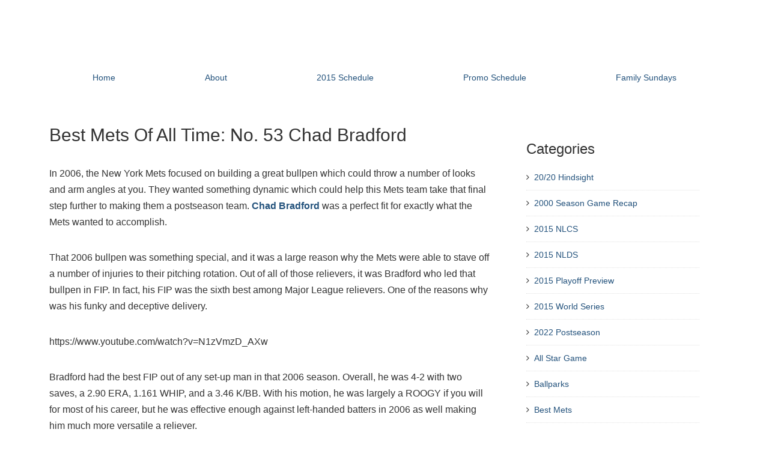

--- FILE ---
content_type: text/html; charset=UTF-8
request_url: https://metsdaddy.com/2020/06/best-mets-of-all-time-no-53-chad-bradford/
body_size: 16522
content:
<!DOCTYPE html>
<html lang="en-US">
<head>
	<meta charset="UTF-8">
	<link rel="profile" href="http://gmpg.org/xfn/11">
	    <title>Best Mets Of All Time: No. 53 Chad Bradford</title>
<meta name='robots' content='max-image-preview:large' />
	<style>img:is([sizes="auto" i], [sizes^="auto," i]) { contain-intrinsic-size: 3000px 1500px }</style>
	<link rel='dns-prefetch' href='//secure.gravatar.com' />
<link rel='dns-prefetch' href='//stats.wp.com' />
<link rel='dns-prefetch' href='//v0.wordpress.com' />
<link rel="alternate" type="application/rss+xml" title=" &raquo; Feed" href="https://metsdaddy.com/feed/" />
<link rel="alternate" type="application/rss+xml" title=" &raquo; Comments Feed" href="https://metsdaddy.com/comments/feed/" />
<script type="text/javascript">
/* <![CDATA[ */
window._wpemojiSettings = {"baseUrl":"https:\/\/s.w.org\/images\/core\/emoji\/16.0.1\/72x72\/","ext":".png","svgUrl":"https:\/\/s.w.org\/images\/core\/emoji\/16.0.1\/svg\/","svgExt":".svg","source":{"concatemoji":"https:\/\/metsdaddy.com\/wp-includes\/js\/wp-emoji-release.min.js?ver=6.8.3"}};
/*! This file is auto-generated */
!function(s,n){var o,i,e;function c(e){try{var t={supportTests:e,timestamp:(new Date).valueOf()};sessionStorage.setItem(o,JSON.stringify(t))}catch(e){}}function p(e,t,n){e.clearRect(0,0,e.canvas.width,e.canvas.height),e.fillText(t,0,0);var t=new Uint32Array(e.getImageData(0,0,e.canvas.width,e.canvas.height).data),a=(e.clearRect(0,0,e.canvas.width,e.canvas.height),e.fillText(n,0,0),new Uint32Array(e.getImageData(0,0,e.canvas.width,e.canvas.height).data));return t.every(function(e,t){return e===a[t]})}function u(e,t){e.clearRect(0,0,e.canvas.width,e.canvas.height),e.fillText(t,0,0);for(var n=e.getImageData(16,16,1,1),a=0;a<n.data.length;a++)if(0!==n.data[a])return!1;return!0}function f(e,t,n,a){switch(t){case"flag":return n(e,"\ud83c\udff3\ufe0f\u200d\u26a7\ufe0f","\ud83c\udff3\ufe0f\u200b\u26a7\ufe0f")?!1:!n(e,"\ud83c\udde8\ud83c\uddf6","\ud83c\udde8\u200b\ud83c\uddf6")&&!n(e,"\ud83c\udff4\udb40\udc67\udb40\udc62\udb40\udc65\udb40\udc6e\udb40\udc67\udb40\udc7f","\ud83c\udff4\u200b\udb40\udc67\u200b\udb40\udc62\u200b\udb40\udc65\u200b\udb40\udc6e\u200b\udb40\udc67\u200b\udb40\udc7f");case"emoji":return!a(e,"\ud83e\udedf")}return!1}function g(e,t,n,a){var r="undefined"!=typeof WorkerGlobalScope&&self instanceof WorkerGlobalScope?new OffscreenCanvas(300,150):s.createElement("canvas"),o=r.getContext("2d",{willReadFrequently:!0}),i=(o.textBaseline="top",o.font="600 32px Arial",{});return e.forEach(function(e){i[e]=t(o,e,n,a)}),i}function t(e){var t=s.createElement("script");t.src=e,t.defer=!0,s.head.appendChild(t)}"undefined"!=typeof Promise&&(o="wpEmojiSettingsSupports",i=["flag","emoji"],n.supports={everything:!0,everythingExceptFlag:!0},e=new Promise(function(e){s.addEventListener("DOMContentLoaded",e,{once:!0})}),new Promise(function(t){var n=function(){try{var e=JSON.parse(sessionStorage.getItem(o));if("object"==typeof e&&"number"==typeof e.timestamp&&(new Date).valueOf()<e.timestamp+604800&&"object"==typeof e.supportTests)return e.supportTests}catch(e){}return null}();if(!n){if("undefined"!=typeof Worker&&"undefined"!=typeof OffscreenCanvas&&"undefined"!=typeof URL&&URL.createObjectURL&&"undefined"!=typeof Blob)try{var e="postMessage("+g.toString()+"("+[JSON.stringify(i),f.toString(),p.toString(),u.toString()].join(",")+"));",a=new Blob([e],{type:"text/javascript"}),r=new Worker(URL.createObjectURL(a),{name:"wpTestEmojiSupports"});return void(r.onmessage=function(e){c(n=e.data),r.terminate(),t(n)})}catch(e){}c(n=g(i,f,p,u))}t(n)}).then(function(e){for(var t in e)n.supports[t]=e[t],n.supports.everything=n.supports.everything&&n.supports[t],"flag"!==t&&(n.supports.everythingExceptFlag=n.supports.everythingExceptFlag&&n.supports[t]);n.supports.everythingExceptFlag=n.supports.everythingExceptFlag&&!n.supports.flag,n.DOMReady=!1,n.readyCallback=function(){n.DOMReady=!0}}).then(function(){return e}).then(function(){var e;n.supports.everything||(n.readyCallback(),(e=n.source||{}).concatemoji?t(e.concatemoji):e.wpemoji&&e.twemoji&&(t(e.twemoji),t(e.wpemoji)))}))}((window,document),window._wpemojiSettings);
/* ]]> */
</script>
<style id='wp-emoji-styles-inline-css' type='text/css'>

	img.wp-smiley, img.emoji {
		display: inline !important;
		border: none !important;
		box-shadow: none !important;
		height: 1em !important;
		width: 1em !important;
		margin: 0 0.07em !important;
		vertical-align: -0.1em !important;
		background: none !important;
		padding: 0 !important;
	}
</style>
<link rel='stylesheet' id='wp-block-library-css' href='https://metsdaddy.com/wp-includes/css/dist/block-library/style.min.css?ver=6.8.3' type='text/css' media='all' />
<style id='wp-block-library-theme-inline-css' type='text/css'>
.wp-block-audio :where(figcaption){color:#555;font-size:13px;text-align:center}.is-dark-theme .wp-block-audio :where(figcaption){color:#ffffffa6}.wp-block-audio{margin:0 0 1em}.wp-block-code{border:1px solid #ccc;border-radius:4px;font-family:Menlo,Consolas,monaco,monospace;padding:.8em 1em}.wp-block-embed :where(figcaption){color:#555;font-size:13px;text-align:center}.is-dark-theme .wp-block-embed :where(figcaption){color:#ffffffa6}.wp-block-embed{margin:0 0 1em}.blocks-gallery-caption{color:#555;font-size:13px;text-align:center}.is-dark-theme .blocks-gallery-caption{color:#ffffffa6}:root :where(.wp-block-image figcaption){color:#555;font-size:13px;text-align:center}.is-dark-theme :root :where(.wp-block-image figcaption){color:#ffffffa6}.wp-block-image{margin:0 0 1em}.wp-block-pullquote{border-bottom:4px solid;border-top:4px solid;color:currentColor;margin-bottom:1.75em}.wp-block-pullquote cite,.wp-block-pullquote footer,.wp-block-pullquote__citation{color:currentColor;font-size:.8125em;font-style:normal;text-transform:uppercase}.wp-block-quote{border-left:.25em solid;margin:0 0 1.75em;padding-left:1em}.wp-block-quote cite,.wp-block-quote footer{color:currentColor;font-size:.8125em;font-style:normal;position:relative}.wp-block-quote:where(.has-text-align-right){border-left:none;border-right:.25em solid;padding-left:0;padding-right:1em}.wp-block-quote:where(.has-text-align-center){border:none;padding-left:0}.wp-block-quote.is-large,.wp-block-quote.is-style-large,.wp-block-quote:where(.is-style-plain){border:none}.wp-block-search .wp-block-search__label{font-weight:700}.wp-block-search__button{border:1px solid #ccc;padding:.375em .625em}:where(.wp-block-group.has-background){padding:1.25em 2.375em}.wp-block-separator.has-css-opacity{opacity:.4}.wp-block-separator{border:none;border-bottom:2px solid;margin-left:auto;margin-right:auto}.wp-block-separator.has-alpha-channel-opacity{opacity:1}.wp-block-separator:not(.is-style-wide):not(.is-style-dots){width:100px}.wp-block-separator.has-background:not(.is-style-dots){border-bottom:none;height:1px}.wp-block-separator.has-background:not(.is-style-wide):not(.is-style-dots){height:2px}.wp-block-table{margin:0 0 1em}.wp-block-table td,.wp-block-table th{word-break:normal}.wp-block-table :where(figcaption){color:#555;font-size:13px;text-align:center}.is-dark-theme .wp-block-table :where(figcaption){color:#ffffffa6}.wp-block-video :where(figcaption){color:#555;font-size:13px;text-align:center}.is-dark-theme .wp-block-video :where(figcaption){color:#ffffffa6}.wp-block-video{margin:0 0 1em}:root :where(.wp-block-template-part.has-background){margin-bottom:0;margin-top:0;padding:1.25em 2.375em}
</style>
<style id='classic-theme-styles-inline-css' type='text/css'>
/*! This file is auto-generated */
.wp-block-button__link{color:#fff;background-color:#32373c;border-radius:9999px;box-shadow:none;text-decoration:none;padding:calc(.667em + 2px) calc(1.333em + 2px);font-size:1.125em}.wp-block-file__button{background:#32373c;color:#fff;text-decoration:none}
</style>
<link rel='stylesheet' id='mediaelement-css' href='https://metsdaddy.com/wp-includes/js/mediaelement/mediaelementplayer-legacy.min.css?ver=4.2.17' type='text/css' media='all' />
<link rel='stylesheet' id='wp-mediaelement-css' href='https://metsdaddy.com/wp-includes/js/mediaelement/wp-mediaelement.min.css?ver=6.8.3' type='text/css' media='all' />
<style id='jetpack-sharing-buttons-style-inline-css' type='text/css'>
.jetpack-sharing-buttons__services-list{display:flex;flex-direction:row;flex-wrap:wrap;gap:0;list-style-type:none;margin:5px;padding:0}.jetpack-sharing-buttons__services-list.has-small-icon-size{font-size:12px}.jetpack-sharing-buttons__services-list.has-normal-icon-size{font-size:16px}.jetpack-sharing-buttons__services-list.has-large-icon-size{font-size:24px}.jetpack-sharing-buttons__services-list.has-huge-icon-size{font-size:36px}@media print{.jetpack-sharing-buttons__services-list{display:none!important}}.editor-styles-wrapper .wp-block-jetpack-sharing-buttons{gap:0;padding-inline-start:0}ul.jetpack-sharing-buttons__services-list.has-background{padding:1.25em 2.375em}
</style>
<link rel='stylesheet' id='block-css' href='https://metsdaddy.com/wp-content/themes/kanagata/block.css?ver=6.8.3' type='text/css' media='all' />
<style id='global-styles-inline-css' type='text/css'>
:root{--wp--preset--aspect-ratio--square: 1;--wp--preset--aspect-ratio--4-3: 4/3;--wp--preset--aspect-ratio--3-4: 3/4;--wp--preset--aspect-ratio--3-2: 3/2;--wp--preset--aspect-ratio--2-3: 2/3;--wp--preset--aspect-ratio--16-9: 16/9;--wp--preset--aspect-ratio--9-16: 9/16;--wp--preset--color--black: #000000;--wp--preset--color--cyan-bluish-gray: #abb8c3;--wp--preset--color--white: #ffffff;--wp--preset--color--pale-pink: #f78da7;--wp--preset--color--vivid-red: #cf2e2e;--wp--preset--color--luminous-vivid-orange: #ff6900;--wp--preset--color--luminous-vivid-amber: #fcb900;--wp--preset--color--light-green-cyan: #7bdcb5;--wp--preset--color--vivid-green-cyan: #00d084;--wp--preset--color--pale-cyan-blue: #8ed1fc;--wp--preset--color--vivid-cyan-blue: #0693e3;--wp--preset--color--vivid-purple: #9b51e0;--wp--preset--gradient--vivid-cyan-blue-to-vivid-purple: linear-gradient(135deg,rgba(6,147,227,1) 0%,rgb(155,81,224) 100%);--wp--preset--gradient--light-green-cyan-to-vivid-green-cyan: linear-gradient(135deg,rgb(122,220,180) 0%,rgb(0,208,130) 100%);--wp--preset--gradient--luminous-vivid-amber-to-luminous-vivid-orange: linear-gradient(135deg,rgba(252,185,0,1) 0%,rgba(255,105,0,1) 100%);--wp--preset--gradient--luminous-vivid-orange-to-vivid-red: linear-gradient(135deg,rgba(255,105,0,1) 0%,rgb(207,46,46) 100%);--wp--preset--gradient--very-light-gray-to-cyan-bluish-gray: linear-gradient(135deg,rgb(238,238,238) 0%,rgb(169,184,195) 100%);--wp--preset--gradient--cool-to-warm-spectrum: linear-gradient(135deg,rgb(74,234,220) 0%,rgb(151,120,209) 20%,rgb(207,42,186) 40%,rgb(238,44,130) 60%,rgb(251,105,98) 80%,rgb(254,248,76) 100%);--wp--preset--gradient--blush-light-purple: linear-gradient(135deg,rgb(255,206,236) 0%,rgb(152,150,240) 100%);--wp--preset--gradient--blush-bordeaux: linear-gradient(135deg,rgb(254,205,165) 0%,rgb(254,45,45) 50%,rgb(107,0,62) 100%);--wp--preset--gradient--luminous-dusk: linear-gradient(135deg,rgb(255,203,112) 0%,rgb(199,81,192) 50%,rgb(65,88,208) 100%);--wp--preset--gradient--pale-ocean: linear-gradient(135deg,rgb(255,245,203) 0%,rgb(182,227,212) 50%,rgb(51,167,181) 100%);--wp--preset--gradient--electric-grass: linear-gradient(135deg,rgb(202,248,128) 0%,rgb(113,206,126) 100%);--wp--preset--gradient--midnight: linear-gradient(135deg,rgb(2,3,129) 0%,rgb(40,116,252) 100%);--wp--preset--font-size--small: 13px;--wp--preset--font-size--medium: 20px;--wp--preset--font-size--large: 36px;--wp--preset--font-size--x-large: 42px;--wp--preset--spacing--20: 0.44rem;--wp--preset--spacing--30: 0.67rem;--wp--preset--spacing--40: 1rem;--wp--preset--spacing--50: 1.5rem;--wp--preset--spacing--60: 2.25rem;--wp--preset--spacing--70: 3.38rem;--wp--preset--spacing--80: 5.06rem;--wp--preset--shadow--natural: 6px 6px 9px rgba(0, 0, 0, 0.2);--wp--preset--shadow--deep: 12px 12px 50px rgba(0, 0, 0, 0.4);--wp--preset--shadow--sharp: 6px 6px 0px rgba(0, 0, 0, 0.2);--wp--preset--shadow--outlined: 6px 6px 0px -3px rgba(255, 255, 255, 1), 6px 6px rgba(0, 0, 0, 1);--wp--preset--shadow--crisp: 6px 6px 0px rgba(0, 0, 0, 1);}:where(.is-layout-flex){gap: 0.5em;}:where(.is-layout-grid){gap: 0.5em;}body .is-layout-flex{display: flex;}.is-layout-flex{flex-wrap: wrap;align-items: center;}.is-layout-flex > :is(*, div){margin: 0;}body .is-layout-grid{display: grid;}.is-layout-grid > :is(*, div){margin: 0;}:where(.wp-block-columns.is-layout-flex){gap: 2em;}:where(.wp-block-columns.is-layout-grid){gap: 2em;}:where(.wp-block-post-template.is-layout-flex){gap: 1.25em;}:where(.wp-block-post-template.is-layout-grid){gap: 1.25em;}.has-black-color{color: var(--wp--preset--color--black) !important;}.has-cyan-bluish-gray-color{color: var(--wp--preset--color--cyan-bluish-gray) !important;}.has-white-color{color: var(--wp--preset--color--white) !important;}.has-pale-pink-color{color: var(--wp--preset--color--pale-pink) !important;}.has-vivid-red-color{color: var(--wp--preset--color--vivid-red) !important;}.has-luminous-vivid-orange-color{color: var(--wp--preset--color--luminous-vivid-orange) !important;}.has-luminous-vivid-amber-color{color: var(--wp--preset--color--luminous-vivid-amber) !important;}.has-light-green-cyan-color{color: var(--wp--preset--color--light-green-cyan) !important;}.has-vivid-green-cyan-color{color: var(--wp--preset--color--vivid-green-cyan) !important;}.has-pale-cyan-blue-color{color: var(--wp--preset--color--pale-cyan-blue) !important;}.has-vivid-cyan-blue-color{color: var(--wp--preset--color--vivid-cyan-blue) !important;}.has-vivid-purple-color{color: var(--wp--preset--color--vivid-purple) !important;}.has-black-background-color{background-color: var(--wp--preset--color--black) !important;}.has-cyan-bluish-gray-background-color{background-color: var(--wp--preset--color--cyan-bluish-gray) !important;}.has-white-background-color{background-color: var(--wp--preset--color--white) !important;}.has-pale-pink-background-color{background-color: var(--wp--preset--color--pale-pink) !important;}.has-vivid-red-background-color{background-color: var(--wp--preset--color--vivid-red) !important;}.has-luminous-vivid-orange-background-color{background-color: var(--wp--preset--color--luminous-vivid-orange) !important;}.has-luminous-vivid-amber-background-color{background-color: var(--wp--preset--color--luminous-vivid-amber) !important;}.has-light-green-cyan-background-color{background-color: var(--wp--preset--color--light-green-cyan) !important;}.has-vivid-green-cyan-background-color{background-color: var(--wp--preset--color--vivid-green-cyan) !important;}.has-pale-cyan-blue-background-color{background-color: var(--wp--preset--color--pale-cyan-blue) !important;}.has-vivid-cyan-blue-background-color{background-color: var(--wp--preset--color--vivid-cyan-blue) !important;}.has-vivid-purple-background-color{background-color: var(--wp--preset--color--vivid-purple) !important;}.has-black-border-color{border-color: var(--wp--preset--color--black) !important;}.has-cyan-bluish-gray-border-color{border-color: var(--wp--preset--color--cyan-bluish-gray) !important;}.has-white-border-color{border-color: var(--wp--preset--color--white) !important;}.has-pale-pink-border-color{border-color: var(--wp--preset--color--pale-pink) !important;}.has-vivid-red-border-color{border-color: var(--wp--preset--color--vivid-red) !important;}.has-luminous-vivid-orange-border-color{border-color: var(--wp--preset--color--luminous-vivid-orange) !important;}.has-luminous-vivid-amber-border-color{border-color: var(--wp--preset--color--luminous-vivid-amber) !important;}.has-light-green-cyan-border-color{border-color: var(--wp--preset--color--light-green-cyan) !important;}.has-vivid-green-cyan-border-color{border-color: var(--wp--preset--color--vivid-green-cyan) !important;}.has-pale-cyan-blue-border-color{border-color: var(--wp--preset--color--pale-cyan-blue) !important;}.has-vivid-cyan-blue-border-color{border-color: var(--wp--preset--color--vivid-cyan-blue) !important;}.has-vivid-purple-border-color{border-color: var(--wp--preset--color--vivid-purple) !important;}.has-vivid-cyan-blue-to-vivid-purple-gradient-background{background: var(--wp--preset--gradient--vivid-cyan-blue-to-vivid-purple) !important;}.has-light-green-cyan-to-vivid-green-cyan-gradient-background{background: var(--wp--preset--gradient--light-green-cyan-to-vivid-green-cyan) !important;}.has-luminous-vivid-amber-to-luminous-vivid-orange-gradient-background{background: var(--wp--preset--gradient--luminous-vivid-amber-to-luminous-vivid-orange) !important;}.has-luminous-vivid-orange-to-vivid-red-gradient-background{background: var(--wp--preset--gradient--luminous-vivid-orange-to-vivid-red) !important;}.has-very-light-gray-to-cyan-bluish-gray-gradient-background{background: var(--wp--preset--gradient--very-light-gray-to-cyan-bluish-gray) !important;}.has-cool-to-warm-spectrum-gradient-background{background: var(--wp--preset--gradient--cool-to-warm-spectrum) !important;}.has-blush-light-purple-gradient-background{background: var(--wp--preset--gradient--blush-light-purple) !important;}.has-blush-bordeaux-gradient-background{background: var(--wp--preset--gradient--blush-bordeaux) !important;}.has-luminous-dusk-gradient-background{background: var(--wp--preset--gradient--luminous-dusk) !important;}.has-pale-ocean-gradient-background{background: var(--wp--preset--gradient--pale-ocean) !important;}.has-electric-grass-gradient-background{background: var(--wp--preset--gradient--electric-grass) !important;}.has-midnight-gradient-background{background: var(--wp--preset--gradient--midnight) !important;}.has-small-font-size{font-size: var(--wp--preset--font-size--small) !important;}.has-medium-font-size{font-size: var(--wp--preset--font-size--medium) !important;}.has-large-font-size{font-size: var(--wp--preset--font-size--large) !important;}.has-x-large-font-size{font-size: var(--wp--preset--font-size--x-large) !important;}
:where(.wp-block-post-template.is-layout-flex){gap: 1.25em;}:where(.wp-block-post-template.is-layout-grid){gap: 1.25em;}
:where(.wp-block-columns.is-layout-flex){gap: 2em;}:where(.wp-block-columns.is-layout-grid){gap: 2em;}
:root :where(.wp-block-pullquote){font-size: 1.5em;line-height: 1.6;}
</style>
<link rel='stylesheet' id='contact-form-7-css' href='https://metsdaddy.com/wp-content/plugins/contact-form-7/includes/css/styles.css?ver=6.1.4' type='text/css' media='all' />
<link rel='stylesheet' id='responsive-lightbox-swipebox-css' href='https://metsdaddy.com/wp-content/plugins/responsive-lightbox/assets/swipebox/swipebox.min.css?ver=1.5.2' type='text/css' media='all' />
<link rel='stylesheet' id='wp-components-css' href='https://metsdaddy.com/wp-includes/css/dist/components/style.min.css?ver=6.8.3' type='text/css' media='all' />
<link rel='stylesheet' id='godaddy-styles-css' href='https://metsdaddy.com/wp-content/mu-plugins/vendor/wpex/godaddy-launch/includes/Dependencies/GoDaddy/Styles/build/latest.css?ver=2.0.2' type='text/css' media='all' />
<link rel='preload' as='font' type='font/woff2' crossorigin id='font-awesome-woff2-css' href='https://metsdaddy.com/wp-content/themes/kanagata/css/libs/fonts/fontawesome-webfont.woff2?ver=4.3.0'   />
<link rel='preload' as='font' type='font/woff' crossorigin id='font-awesome-woff-css' href='https://metsdaddy.com/wp-content/themes/kanagata/css/libs/fonts/fontawesome-webfont.woff?ver=4.3.0'   />
<link rel='stylesheet' id='font-awesome-css' href='https://metsdaddy.com/wp-content/themes/kanagata/css/libs/font-awesome/font-awesome.min.css?ver=4.3.0' type='text/css' media='all' />
<link rel='stylesheet' id='bootstrap-css' href='https://metsdaddy.com/wp-content/themes/kanagata/css/libs/bootstrap/bootstrap.min.css?ver=5.0.0' type='text/css' media='all' />
<link rel='stylesheet' id='lightbox-css' href='https://metsdaddy.com/wp-content/themes/kanagata/css/libs/lightbox/lightbox.css?ver=2.8.1' type='text/css' media='all' />
<link rel='stylesheet' id='style-css' href='https://metsdaddy.com/wp-content/themes/kanagata/style.css?ver=3.0.0' type='text/css' media='screen' />
<link rel='stylesheet' id='wp-pagenavi-css' href='https://metsdaddy.com/wp-content/plugins/wp-pagenavi/pagenavi-css.css?ver=2.70' type='text/css' media='all' />
<link rel='stylesheet' id='sharedaddy-css' href='https://metsdaddy.com/wp-content/plugins/jetpack/modules/sharedaddy/sharing.css?ver=15.4' type='text/css' media='all' />
<link rel='stylesheet' id='social-logos-css' href='https://metsdaddy.com/wp-content/plugins/jetpack/_inc/social-logos/social-logos.min.css?ver=15.4' type='text/css' media='all' />
<script type="text/javascript" src="https://metsdaddy.com/wp-includes/js/jquery/jquery.min.js?ver=3.7.1" id="jquery-core-js"></script>
<script type="text/javascript" src="https://metsdaddy.com/wp-includes/js/jquery/jquery-migrate.min.js?ver=3.4.1" id="jquery-migrate-js"></script>
<script type="text/javascript" src="https://metsdaddy.com/wp-content/plugins/responsive-lightbox/assets/dompurify/purify.min.js?ver=3.3.1" id="dompurify-js"></script>
<script type="text/javascript" id="responsive-lightbox-sanitizer-js-before">
/* <![CDATA[ */
window.RLG = window.RLG || {}; window.RLG.sanitizeAllowedHosts = ["youtube.com","www.youtube.com","youtu.be","vimeo.com","player.vimeo.com"];
/* ]]> */
</script>
<script type="text/javascript" src="https://metsdaddy.com/wp-content/plugins/responsive-lightbox/js/sanitizer.js?ver=2.6.1" id="responsive-lightbox-sanitizer-js"></script>
<script type="text/javascript" src="https://metsdaddy.com/wp-content/plugins/responsive-lightbox/assets/swipebox/jquery.swipebox.min.js?ver=1.5.2" id="responsive-lightbox-swipebox-js"></script>
<script type="text/javascript" src="https://metsdaddy.com/wp-includes/js/underscore.min.js?ver=1.13.7" id="underscore-js"></script>
<script type="text/javascript" src="https://metsdaddy.com/wp-content/plugins/responsive-lightbox/assets/infinitescroll/infinite-scroll.pkgd.min.js?ver=4.0.1" id="responsive-lightbox-infinite-scroll-js"></script>
<script type="text/javascript" id="responsive-lightbox-js-before">
/* <![CDATA[ */
var rlArgs = {"script":"swipebox","selector":"lightbox","customEvents":"","activeGalleries":true,"animation":true,"hideCloseButtonOnMobile":false,"removeBarsOnMobile":false,"hideBars":true,"hideBarsDelay":5000,"videoMaxWidth":1080,"useSVG":true,"loopAtEnd":false,"woocommerce_gallery":false,"ajaxurl":"https:\/\/metsdaddy.com\/wp-admin\/admin-ajax.php","nonce":"b032461005","preview":false,"postId":11863,"scriptExtension":false};
/* ]]> */
</script>
<script type="text/javascript" src="https://metsdaddy.com/wp-content/plugins/responsive-lightbox/js/front.js?ver=2.6.1" id="responsive-lightbox-js"></script>
<script type="text/javascript" src="https://metsdaddy.com/wp-content/themes/kanagata/js/sp_menu.js?ver=1.0.0" id="sp_menu-js"></script>
<script type="text/javascript" src="https://metsdaddy.com/wp-content/themes/kanagata/js/app.js?ver=1.0.0" id="app-js"></script>
<link rel="https://api.w.org/" href="https://metsdaddy.com/wp-json/" /><link rel="alternate" title="JSON" type="application/json" href="https://metsdaddy.com/wp-json/wp/v2/posts/11863" /><link rel="EditURI" type="application/rsd+xml" title="RSD" href="https://metsdaddy.com/xmlrpc.php?rsd" />
<meta name="generator" content="WordPress 6.8.3" />
<link rel="canonical" href="https://metsdaddy.com/2020/06/best-mets-of-all-time-no-53-chad-bradford/" />
<link rel='shortlink' href='https://metsdaddy.com/?p=11863' />
<link rel="alternate" title="oEmbed (JSON)" type="application/json+oembed" href="https://metsdaddy.com/wp-json/oembed/1.0/embed?url=https%3A%2F%2Fmetsdaddy.com%2F2020%2F06%2Fbest-mets-of-all-time-no-53-chad-bradford%2F" />
<link rel="alternate" title="oEmbed (XML)" type="text/xml+oembed" href="https://metsdaddy.com/wp-json/oembed/1.0/embed?url=https%3A%2F%2Fmetsdaddy.com%2F2020%2F06%2Fbest-mets-of-all-time-no-53-chad-bradford%2F&#038;format=xml" />
	<style>img#wpstats{display:none}</style>
		<style data-context="foundation-flickity-css">/*! Flickity v2.0.2
http://flickity.metafizzy.co
---------------------------------------------- */.flickity-enabled{position:relative}.flickity-enabled:focus{outline:0}.flickity-viewport{overflow:hidden;position:relative;height:100%}.flickity-slider{position:absolute;width:100%;height:100%}.flickity-enabled.is-draggable{-webkit-tap-highlight-color:transparent;tap-highlight-color:transparent;-webkit-user-select:none;-moz-user-select:none;-ms-user-select:none;user-select:none}.flickity-enabled.is-draggable .flickity-viewport{cursor:move;cursor:-webkit-grab;cursor:grab}.flickity-enabled.is-draggable .flickity-viewport.is-pointer-down{cursor:-webkit-grabbing;cursor:grabbing}.flickity-prev-next-button{position:absolute;top:50%;width:44px;height:44px;border:none;border-radius:50%;background:#fff;background:hsla(0,0%,100%,.75);cursor:pointer;-webkit-transform:translateY(-50%);transform:translateY(-50%)}.flickity-prev-next-button:hover{background:#fff}.flickity-prev-next-button:focus{outline:0;box-shadow:0 0 0 5px #09f}.flickity-prev-next-button:active{opacity:.6}.flickity-prev-next-button.previous{left:10px}.flickity-prev-next-button.next{right:10px}.flickity-rtl .flickity-prev-next-button.previous{left:auto;right:10px}.flickity-rtl .flickity-prev-next-button.next{right:auto;left:10px}.flickity-prev-next-button:disabled{opacity:.3;cursor:auto}.flickity-prev-next-button svg{position:absolute;left:20%;top:20%;width:60%;height:60%}.flickity-prev-next-button .arrow{fill:#333}.flickity-page-dots{position:absolute;width:100%;bottom:-25px;padding:0;margin:0;list-style:none;text-align:center;line-height:1}.flickity-rtl .flickity-page-dots{direction:rtl}.flickity-page-dots .dot{display:inline-block;width:10px;height:10px;margin:0 8px;background:#333;border-radius:50%;opacity:.25;cursor:pointer}.flickity-page-dots .dot.is-selected{opacity:1}</style><style data-context="foundation-slideout-css">.slideout-menu{position:fixed;left:0;top:0;bottom:0;right:auto;z-index:0;width:256px;overflow-y:auto;-webkit-overflow-scrolling:touch;display:none}.slideout-menu.pushit-right{left:auto;right:0}.slideout-panel{position:relative;z-index:1;will-change:transform}.slideout-open,.slideout-open .slideout-panel,.slideout-open body{overflow:hidden}.slideout-open .slideout-menu{display:block}.pushit{display:none}</style>
<meta name="viewport" content="width=device-width, initial-scale=1">
	<style type="text/css">
		.jumbotron {background-color: #ffffff;}.jumbotron-inner p {color: #333333;}.jumbotron-inner p {font-size: 48px;}a {color: #337ab7;}a:link {color: #23527c;}a:active {color: #337ab7;}a:visited {color: #337ab7;}a:hover {color: #23527c;}a {text-decoration: none;}.menu-global-container {background-color: #ffffff;}.menu-global .sub-menu li {background-color: #ffffff;}.menu-extra {background-color: #ffffff;}.menu-extra .sub-menu {background-color: #ffffff;}#sidebar {background-color: #ffffff;}.pager .current {background-color: #ffffff;}.pager .page-numbers:hover  {background-color: #ffffff;}#sidebar {background-color: #ffffff;} 
	</style> 
					<style type="text/css">
				#header-wrap {
					background: url(https://metsdaddy.com/wp-content/uploads/2015/07/cropped-Header.jpg) no-repeat center;
				}
			</style>
					
<!-- Jetpack Open Graph Tags -->
<meta property="og:type" content="article" />
<meta property="og:title" content="Best Mets Of All Time: No. 53 Chad Bradford" />
<meta property="og:url" content="https://metsdaddy.com/2020/06/best-mets-of-all-time-no-53-chad-bradford/" />
<meta property="og:description" content="In 2006, the New York Mets focused on building a great bullpen which could throw a number of looks and arm angles at you. They wanted something dynamic which could help this Mets team take that fin…" />
<meta property="article:published_time" content="2020-06-12T12:00:41+00:00" />
<meta property="article:modified_time" content="2020-06-08T17:34:53+00:00" />
<meta property="og:image" content="http://img.youtube.com/vi/N1zVmzD_AXw/0.jpg" />
<meta property="og:image:secure_url" content="https://img.youtube.com/vi/N1zVmzD_AXw/0.jpg" />
<meta property="og:image:width" content="200" />
<meta property="og:image:height" content="200" />
<meta property="og:image:alt" content="" />
<meta property="og:locale" content="en_US" />
<meta name="twitter:text:title" content="Best Mets Of All Time: No. 53 Chad Bradford" />
<meta name="twitter:card" content="summary" />

<!-- End Jetpack Open Graph Tags -->
<style>.ios7.web-app-mode.has-fixed header{ background-color: rgba(3,122,221,.88);}</style></head>
<body class="wp-singular post-template-default single single-post postid-11863 single-format-standard wp-embed-responsive wp-theme-kanagata">
<div class="container">
	<div id="header" class="header">
				<div class="header__main clearfix">
			<div class="header__logo clearfix">
	<h1>
		<a style="color: #ed7e00" href="https://metsdaddy.com/" title=""></a>	</h1>
</div><!-- .header__logo -->
    
		</div><!-- .header__main -->
		<div class="header__lead clearfix">
							<div class="header__description">
					<h2 class="site-description"></h2>
				</div><!-- .header__description -->
					</div><!-- .header__lead -->
	</div><!-- .header -->
</div><!-- .container -->
	<div class="container" id="menu-global-wrapper">
		<div id="sp_toggle_menu"><a href="#"><i class="fa fa-bars" aria-hidden="true"></i></a></div>
	<div class="menu-global-container"><ul id="menu-family-sundays" class="menu-global"><li id="menu-item-11" class="menu-item menu-item-type-custom menu-item-object-custom menu-item-home menu-item-11"><a href="https://metsdaddy.com">Home</a></li>
<li id="menu-item-21" class="menu-item menu-item-type-post_type menu-item-object-page menu-item-21"><a href="https://metsdaddy.com/about/">About</a></li>
<li id="menu-item-12" class="menu-item menu-item-type-custom menu-item-object-custom menu-item-12"><a href="http://newyork.mets.mlb.com/nym/downloads/y2015/2015_Schedule.pdf">2015 Schedule</a></li>
<li id="menu-item-13" class="menu-item menu-item-type-custom menu-item-object-custom menu-item-13"><a href="http://newyork.mets.mlb.com/schedule/promotions.jsp?c_id=nym&#038;y=2015">Promo Schedule</a></li>
<li id="menu-item-14" class="menu-item menu-item-type-custom menu-item-object-custom menu-item-14"><a href="http://newyork.mets.mlb.com/nym/ticketing/sundays.jsp">Family Sundays</a></li>
</ul></div>	</div><!-- .container -->
	<div class="container">
		</div><!-- .container -->
<div class="container">
	<div class="row">
		<div class="main col-sm-12 col-xs-12 col-md-8">
					<div class="single-post clearfix post-11863 post type-post status-publish format-standard hentry category-best-mets tag-aaron-heilman tag-al-leiter tag-armando-benitez tag-art-shamsky tag-bartolo-colon tag-bernard-gilkey tag-bob-ojeda tag-carlos-beltran tag-casey-stengel tag-chad-bradford tag-cleon-jones tag-curtis-granderson tag-daniel-murphy tag-darryl-strawberry tag-david-cone tag-david-wright tag-dwight-gooden tag-edgardo-alfonzo tag-endy-chavez tag-frank-viola tag-gary-carter tag-gary-gentry tag-gil-hodges tag-howard-johnson tag-jacob-degrom tag-jerry-koosman tag-jesse-orosco tag-jeurys-familia tag-john-stearns tag-jon-matlack tag-jose-reyes tag-keith-hernandez tag-lenny-dykstra tag-mackey-sasser tag-matt-harvey tag-michael-conforto tag-mike-piazza tag-mookie-wilson tag-noah-syndergaard tag-oliver-perez tag-pedro-feliciano tag-r-a-dickey tag-rey-ordonez tag-rick-reed tag-rick-white tag-ron-taylor tag-sid-fernandez tag-skip-lockwood tag-terry-leach tag-todd-hundley tag-tom-seaver tag-tug-mcgraw tag-wally-backman tag-wayne-garrett tag-yoenis-cespedes">
			<div class="post__header">
				<h1 class="single-title heading-style-default">Best Mets Of All Time: No. 53 Chad Bradford</h1>
			</div><!-- .post__header -->
			<div class="post__body">
						<div class="post__content">
		<p>In 2006, the New York Mets focused on building a great bullpen which could throw a number of looks and arm angles at you. They wanted something dynamic which could help this Mets team take that final step further to making them a postseason team. <strong><a href="https://www.baseball-reference.com/players/b/bradfch01.shtml?utm_campaign=Linker&amp;utm_source=direct&amp;utm_medium=linker-" target="_blank" rel="nofollow noopener noreferrer">Chad Bradford</a></strong> was a perfect fit for exactly what the Mets wanted to accomplish.</p>
<p>That 2006 bullpen was something special, and it was a large reason why the Mets were able to stave off a number of injuries to their pitching rotation. Out of all of those relievers, it was Bradford who led that bullpen in FIP. In fact, his FIP was the sixth best among Major League relievers. One of the reasons why was his funky and deceptive delivery.</p>
<p>https://www.youtube.com/watch?v=N1zVmzD_AXw</p>
<p>Bradford had the best FIP out of any set-up man in that 2006 season. Overall, he was 4-2 with two saves, a 2.90 ERA, 1.161 WHIP, and a 3.46 K/BB. With his motion, he was largely a ROOGY if you will for most of his career, but he was effective enough against left-handed batters in 2006 as well making him much more versatile a reliever.</p>
<p>As good as he was in the regular season, he was simply great in the postseason. Bradford would appear in seven of the Mets 10 postseason games. In those games, he had two holds while not allowing a run and holding batters to a .211/.286/.211 batting line. What made that work all the more remarkable was his appearing in pressure spots.</p>
<p>That included his last ever appearance in a Mets uniform. Between the <strong><a href="https://www.baseball-reference.com/players/c/chaveen01.shtml?utm_campaign=Linker&amp;utm_source=direct&amp;utm_medium=linker-" target="_blank" rel="nofollow noopener noreferrer">Endy Chavez</a> </strong>catch, <strong><a href="https://www.baseball-reference.com/players/m/molinya01.shtml?utm_campaign=Linker&amp;utm_source=direct&amp;utm_medium=linker-" target="_blank" rel="nofollow noopener noreferrer">Yadier Molina</a> </strong>homer, and <strong><a href="https://www.baseball-reference.com/players/b/beltrca01.shtml?utm_campaign=Linker&amp;utm_source=direct&amp;utm_medium=linker-" target="_blank" rel="nofollow noopener noreferrer">Carlos Beltran</a> </strong>strikeout, Bradford&#8217;s work in that Game 7 was obviously overlooked. Looking back, he had pitched a scoreless seventh before handing the ball to <strong><a href="https://www.baseball-reference.com/players/h/heilmaa01.shtml?utm_campaign=Linker&amp;utm_source=direct&amp;utm_medium=linker-" target="_blank" rel="nofollow noopener noreferrer">Aaron Heilman</a></strong>. While the Mets didn&#8217;t win, you don&#8217;t more pressurized situations than the late innings of a Game 7, and in that moment, Bradford showed himself to be a tough as nails reliever.</p>
<p>In total, Bradford was great in 2006 in his one and only season with the Mets. Because he was arguably the best set-up reliever in 2006, and he was great in the postseason, Bradford is the best out of the five Mets players to ever wear the number 53.</p>
<h4><span style="color: #ff6600;"><strong>Previous</strong></span></h4>
<p><strong><a href="https://metsdaddy.com/2020/04/best-mets-of-all-time-no-1-mookie-wilson/">1.</a><a href="https://www.baseball-reference.com/players/w/wilsomo01.shtml?utm_campaign=Linker&amp;utm_source=direct&amp;utm_medium=linker-" target="_blank" rel="nofollow noopener noreferrer">Mookie Wilson</a><br />
<a href="https://metsdaddy.com/2020/04/best-mets-of-all-time-no-2-mackey-sasser/">2.</a><a href="https://www.baseball-reference.com/players/s/sassema01.shtml?utm_campaign=Linker&amp;utm_source=direct&amp;utm_medium=linker-" target="_blank" rel="nofollow noopener noreferrer">Mackey Sasser</a><br />
<a href="https://metsdaddy.com/2020/04/best-mets-of-all-time-no-3-curtis-granderson/">3.</a> <a href="https://www.baseball-reference.com/players/g/grandcu01.shtml?utm_campaign=Linker&amp;utm_source=direct&amp;utm_medium=linker-">Curtis Granderson</a><br />
<a href="https://metsdaddy.com/2020/04/best-mets-of-all-time-no-4-lenny-dykstra/">4.</a> <a href="https://www.baseball-reference.com/players/d/dykstle01.shtml">Lenny Dykstra</a><br />
<a href="https://metsdaddy.com/2020/04/best-mets-of-all-time-no-5-david-wright/">5.</a> <a href="https://www.baseball-reference.com/players/w/wrighda03.shtml?utm_campaign=Linker&amp;utm_source=direct&amp;utm_medium=linker-">David Wright</a><br />
<a href="https://metsdaddy.com/2020/04/best-mets-of-all-time-no-6-wally-backman/">6.</a> <a href="https://www.baseball-reference.com/players/b/backmwa01.shtml?utm_campaign=Linker&amp;utm_source=direct&amp;utm_medium=linker-">Wally Backman</a><br />
<a href="https://metsdaddy.com/2020/04/best-mets-of-all-time-no-7-jose-reyes/">7.</a> <a href="https://www.baseball-reference.com/search/search.fcgi?pid=reyesjo01,reyesjo02,reyes-027jos,reyes-023jos,reyes-026jos&amp;search=Jose+Reyes&amp;utm_campaign=Linker&amp;utm_source=direct&amp;utm_medium=linker-" target="_blank" rel="nofollow noopener noreferrer">Jose Reyes</a><br />
<a href="https://metsdaddy.com/2020/04/best-mets-of-all-time-no-8-gary-carter/">8.</a> <a href="https://www.baseball-reference.com/players/c/cartega01.shtml?utm_campaign=Linker&amp;utm_source=direct&amp;utm_medium=linker-" target="_blank" rel="nofollow noopener noreferrer">Gary Carter</a></strong><br />
<strong><a href="https://metsdaddy.com/2020/04/best-mets-of-all-time-no-9-todd-hundley/">9.</a> <a href="https://www.baseball-reference.com/players/h/hundlto01.shtml?utm_campaign=Linker&amp;utm_source=direct&amp;utm_medium=linker-" target="_blank" rel="nofollow noopener noreferrer">Todd Hundley</a><br />
<a href="https://metsdaddy.com/2020/04/best-mets-of-all-time-no-10-rey-ordonez/">10.</a> <a href="https://www.baseball-reference.com/players/o/ordonre01.shtml?utm_campaign=Linker&amp;utm_source=direct&amp;utm_medium=linker-" target="_blank" rel="nofollow noopener noreferrer">Rey Ordonez</a><br />
<a href="https://metsdaddy.com/2020/04/best-mets-of-all-time-no-11-wayne-garrett/">11.</a> <a href="https://www.baseball-reference.com/players/g/garrewa01.shtml?utm_campaign=Linker&amp;utm_source=direct&amp;utm_medium=linker-" target="_blank" rel="nofollow noopener noreferrer">Wayne Garrett</a><br />
<a href="https://metsdaddy.com/2020/04/best-mets-of-all-time-no-12-john-stearns/">12.</a> <a href="https://www.baseball-reference.com/players/s/stearjo01.shtml?utm_campaign=Linker&amp;utm_source=direct&amp;utm_medium=linker-" target="_blank" rel="nofollow noopener noreferrer">John Stearns</a></strong><br />
<strong><a href="https://metsdaddy.com/2020/04/best-mets-of-all-time-no-13-edgardo-alfonzo/">13.</a> <a href="https://www.baseball-reference.com/players/a/alfoned01.shtml?utm_campaign=Linker&amp;utm_source=direct&amp;utm_medium=linker-" target="_blank" rel="nofollow noopener noreferrer">Edgardo Alfonzo</a></strong><br />
<strong><a href="https://metsdaddy.com/2020/04/best-mets-of-all-time-no-14-gil-hodges/">14.</a> <a href="https://www.baseball-reference.com/players/h/hodgegi01.shtml?utm_campaign=Linker&amp;utm_source=direct&amp;utm_medium=linker-" target="_blank" rel="nofollow noopener noreferrer">Gil Hodges</a><br />
<a href="https://metsdaddy.com/2020/04/best-mets-of-all-time-no-15-carlos-beltran/">15.</a> <a href="https://www.baseball-reference.com/players/b/beltrca01.shtml?utm_campaign=Linker&amp;utm_source=direct&amp;utm_medium=linker-" target="_blank" rel="nofollow noopener noreferrer">Carlos Beltran</a></strong><br />
<strong><a href="https://metsdaddy.com/2020/04/best-mets-of-all-time-no-16-dwight-gooden/">16.</a> <a href="https://www.baseball-reference.com/players/g/goodedw01.shtml?utm_campaign=Linker&amp;utm_source=direct&amp;utm_medium=linker-" target="_blank" rel="nofollow noopener noreferrer">Dwight Gooden</a></strong><br />
<strong><a href="https://metsdaddy.com/2020/04/best-mets-of-all-time-no-17-keith-hernandez/">17.</a> <a href="https://www.baseball-reference.com/players/h/hernake01.shtml?utm_campaign=Linker&amp;utm_source=direct&amp;utm_medium=linker-" target="_blank" rel="nofollow noopener noreferrer">Keith Hernandez</a><br />
<a href="https://metsdaddy.com/2020/04/best-mets-of-all-time-no-18-darryl-strawberry/">18.</a> <a href="https://www.baseball-reference.com/players/s/strawda01.shtml?utm_campaign=Linker&amp;utm_source=direct&amp;utm_medium=linker-" target="_blank" rel="nofollow noopener noreferrer">Darryl Strawberry</a></strong><br />
<a href="https://metsdaddy.com/2020/04/best-mets-of-all-time-no-19-bob-ojeda/"><strong>19.</strong></a> <strong><a href="https://www.baseball-reference.com/players/o/ojedabo01.shtml?utm_campaign=Linker&amp;utm_source=direct&amp;utm_medium=linker-" target="_blank" rel="nofollow noopener noreferrer">Bob Ojeda</a></strong><br />
<strong><a href="https://metsdaddy.com/2020/04/best-mets-of-all-time-no-20-howard-johnson/">20.</a> <a href="https://www.baseball-reference.com/players/j/johnsho01.shtml?utm_campaign=Linker&amp;utm_source=direct&amp;utm_medium=linker-" target="_blank" rel="nofollow noopener noreferrer">Howard Johnson</a><br />
<a href="https://metsdaddy.com/2020/04/best-mets-of-all-time-no-21-cleon-jones/">21.</a> <a href="https://www.baseball-reference.com/players/j/jonescl01.shtml?utm_campaign=Linker&amp;utm_source=direct&amp;utm_medium=linker-" target="_blank" rel="nofollow noopener noreferrer">Cleon Jones</a><br />
<a href="https://metsdaddy.com/2020/04/best-mets-of-all-time-no-22-al-leiter/">22.</a> <a href="https://www.baseball-reference.com/players/l/leiteal01.shtml?utm_campaign=Linker&amp;utm_source=direct&amp;utm_medium=linker-" target="_blank" rel="nofollow noopener noreferrer">Al Leiter</a><br />
<a href="https://metsdaddy.com/2020/04/best-mets-of-all-time-no-23-bernard-gilkey/">23.</a> <a href="https://www.baseball-reference.com/players/g/gilkebe01.shtml?utm_campaign=Linker&amp;utm_source=direct&amp;utm_medium=linker-" target="_blank" rel="nofollow noopener noreferrer">Bernard Gilkey</a><br />
<a href="https://metsdaddy.com/2020/05/best-mets-of-all-time-no-24-art-shamsky/">24.</a> <a href="https://www.baseball-reference.com/players/s/shamsar01.shtml?utm_campaign=Linker&amp;utm_source=direct&amp;utm_medium=linker-" target="_blank" rel="nofollow noopener noreferrer">Art Shamsky</a></strong><br />
<a href="https://metsdaddy.com/2020/05/best-mets-of-all-time-no-25-pedro-feliciano/"><strong>25.</strong></a> <strong><a href="https://www.baseball-reference.com/players/f/felicpe01.shtml?utm_campaign=Linker&amp;utm_source=direct&amp;utm_medium=linker-" target="_blank" rel="nofollow noopener noreferrer">Pedro Feliciano</a></strong><br />
<a href="https://metsdaddy.com/2020/05/best-mets-of-all-time-no-26-terry-leach/"><strong>26.</strong></a> <strong><a href="https://www.baseball-reference.com/players/l/leachte01.shtml?utm_campaign=Linker&amp;utm_source=direct&amp;utm_medium=linker-" target="_blank" rel="nofollow noopener noreferrer">Terry Leach</a><br />
<a href="https://metsdaddy.com/2020/05/best-mets-of-all-time-no-27-jeurys-familia/">27.</a> <a href="https://www.baseball-reference.com/players/f/familje01.shtml?utm_campaign=Linker&amp;utm_source=direct&amp;utm_medium=linker-" target="_blank" rel="nofollow noopener noreferrer">Jeurys Familia</a><br />
<a href="https://metsdaddy.com/2020/05/best-mets-of-all-time-no-28-daniel-murphy/">28.</a> <a href="https://www.baseball-reference.com/players/m/murphda08.shtml?utm_campaign=Linker&amp;utm_source=direct&amp;utm_medium=linker-" target="_blank" rel="nofollow noopener noreferrer">Daniel Murphy</a></strong><br />
<strong><a href="https://metsdaddy.com/2020/05/best-mets-of-all-time-no-29-frank-viola/">29.</a> <a href="https://www.baseball-reference.com/players/v/violafr01.shtml?utm_campaign=Linker&amp;utm_source=direct&amp;utm_medium=linker-" target="_blank" rel="nofollow noopener noreferrer">Frank Viola</a><br />
<a href="https://metsdaddy.com/2020/05/best-mets-of-all-time-no-30-michael-conforto/">30.</a> <a href="https://www.baseball-reference.com/players/c/confomi01.shtml?utm_campaign=Linker&amp;utm_source=direct&amp;utm_medium=linker-" target="_blank" rel="nofollow noopener noreferrer">Michael Conforto</a><br />
<a href="https://metsdaddy.com/2020/05/best-mets-of-all-time-no-31-mike-piazza/">31.</a> <a href="https://www.baseball-reference.com/players/p/piazzmi01.shtml?utm_campaign=Linker&amp;utm_source=direct&amp;utm_medium=linker-" target="_blank" rel="nofollow noopener noreferrer">Mike Piazza</a></strong><br />
<strong><a href="https://metsdaddy.com/2020/05/best-mets-of-all-time-no-32-jon-matlack/">32.</a> <a href="https://www.baseball-reference.com/players/m/matlajo01.shtml?utm_campaign=Linker&amp;utm_source=direct&amp;utm_medium=linker-" target="_blank" rel="nofollow noopener noreferrer">Jon Matlack</a><br />
<a href="https://metsdaddy.com/2020/05/best-mets-of-all-time-no-33-matt-harvey/">33.</a> <a href="https://www.baseball-reference.com/players/h/harvema01.shtml?utm_campaign=Linker&amp;utm_source=direct&amp;utm_medium=linker-" target="_blank" rel="nofollow noopener noreferrer">Matt Harvey</a></strong><br />
<strong><a href="https://metsdaddy.com/2020/05/best-mets-of-all-time-no-34-noah-syndergaard/">34.</a> <a href="https://www.baseball-reference.com/players/s/syndeno01.shtml?utm_campaign=Linker&amp;utm_source=direct&amp;utm_medium=linker-" target="_blank" rel="nofollow noopener noreferrer">Noah Syndergaard</a></strong><br />
<strong><a href="https://metsdaddy.com/2020/05/best-mets-of-all-time-no-35-rick-reed/">35.</a> <a href="https://www.baseball-reference.com/players/r/reedri01.shtml?utm_campaign=Linker&amp;utm_source=direct&amp;utm_medium=linker-" target="_blank" rel="nofollow noopener noreferrer">Rick Reed</a><br />
<a href="https://metsdaddy.com/2020/05/best-mets-of-all-time-no-36-jerry-koosman/">36.</a> <a href="https://www.baseball-reference.com/players/k/koosmje01.shtml?utm_campaign=Linker&amp;utm_source=direct&amp;utm_medium=linker-" target="_blank" rel="nofollow noopener noreferrer">Jerry Koosman</a><br />
<a href="https://metsdaddy.com/2020/05/best-mets-of-all-time-no-37-casey-stengel/">37.</a> <a href="https://www.baseball-reference.com/players/s/stengca01.shtml?utm_campaign=Linker&amp;utm_source=direct&amp;utm_medium=linker-" target="_blank" rel="nofollow noopener noreferrer">Casey Stengel</a><br />
<a href="https://metsdaddy.com/2020/05/best-mets-of-all-time-no-38-skip-lockwood/">38.</a> <a href="https://www.baseball-reference.com/players/l/lockwsk01.shtml?utm_campaign=Linker&amp;utm_source=direct&amp;utm_medium=linker-" target="_blank" rel="nofollow noopener noreferrer">Skip Lockwood</a><br />
<a href="https://metsdaddy.com/2020/05/best-mets-of-all-time-no-39-gary-gentry/">39.</a> <a href="https://www.baseball-reference.com/players/g/gentrga01.shtml?utm_campaign=Linker&amp;utm_source=direct&amp;utm_medium=linker-" target="_blank" rel="nofollow noopener noreferrer">Gary Gentry</a><br />
<a href="https://metsdaddy.com/2020/05/best-mets-of-all-time-no-40-bartolo-colon/">40.</a> <a href="https://www.baseball-reference.com/players/c/colonba01.shtml?utm_campaign=Linker&amp;utm_source=direct&amp;utm_medium=linker-" target="_blank" rel="nofollow noopener noreferrer">Bartolo Colon</a><br />
<a href="https://metsdaddy.com/2020/05/best-mets-of-all-time-no-41-tom-seaver/">41.</a> <a href="https://www.baseball-reference.com/players/s/seaveto01.shtml?utm_campaign=Linker&amp;utm_source=direct&amp;utm_medium=linker-" target="_blank" rel="nofollow noopener noreferrer">Tom Seaver</a></strong><br />
<strong><a href="https://metsdaddy.com/2020/05/best-mets-of-all-time-no-42-ron-taylor/">42.</a> <a href="https://www.baseball-reference.com/players/t/tayloro01.shtml?utm_campaign=Linker&amp;utm_source=direct&amp;utm_medium=linker-" target="_blank" rel="nofollow noopener noreferrer">Ron Taylor</a><br />
<a href="https://metsdaddy.com/2020/05/best-mets-of-all-time-no-43-r-a-dickey/">43.</a> <a href="https://www.baseball-reference.com/players/d/dicker.01.shtml?utm_campaign=Linker&amp;utm_source=direct&amp;utm_medium=linker-" target="_blank" rel="nofollow noopener noreferrer">R.A. Dickey</a><br />
<a href="https://metsdaddy.com/2020/06/best-mets-of-all-time-no-44-david-cone/">44.</a> <a href="https://www.baseball-reference.com/players/c/coneda01.shtml?utm_campaign=Linker&amp;utm_source=direct&amp;utm_medium=linker-" target="_blank" rel="nofollow noopener noreferrer">David Cone</a><br />
<a href="https://metsdaddy.com/2020/06/best-mets-of-all-time-no-45-tug-mcgraw/">45.</a> <a href="https://www.baseball-reference.com/players/m/mcgratu01.shtml?utm_campaign=Linker&amp;utm_source=direct&amp;utm_medium=linker-" target="_blank" rel="nofollow noopener noreferrer">Tug McGraw</a></strong><br />
<strong><a href="https://metsdaddy.com/2020/06/best-mets-of-all-time-no-46-oliver-perez/">46.</a> <a href="https://www.baseball-reference.com/players/p/perezol01.shtml?utm_campaign=Linker&amp;utm_source=direct&amp;utm_medium=linker-" target="_blank" rel="nofollow noopener noreferrer">Oliver Perez</a><br />
<a href="https://metsdaddy.com/2020/06/best-mets-of-all-time-no-47-jesse-orosco/">47.</a> <a href="https://www.baseball-reference.com/players/o/oroscje01.shtml?utm_campaign=Linker&amp;utm_source=direct&amp;utm_medium=linker-" target="_blank" rel="nofollow noopener noreferrer">Jesse Orosco</a><br />
<a href="https://metsdaddy.com/2020/06/best-mets-of-all-time-no-48-jacob-degrom/">48.</a> <a href="https://www.baseball-reference.com/players/d/degroja01.shtml?utm_campaign=Linker&amp;utm_source=direct&amp;utm_medium=linker-" target="_blank" rel="nofollow noopener noreferrer">Jacob deGrom</a><br />
<a href="https://metsdaddy.com/2020/06/best-mets-of-all-time-no-49-armando-benitez/">49.</a> <a href="https://www.baseball-reference.com/players/b/benitar01.shtml?utm_campaign=Linker&amp;utm_source=direct&amp;utm_medium=linker-" target="_blank" rel="nofollow noopener noreferrer">Armando Benitez</a><br />
<a href="https://metsdaddy.com/2020/06/best-mets-of-all-time-no-50-sid-fernandez/">50.</a> <a href="https://www.baseball-reference.com/players/f/fernasi01.shtml?utm_campaign=Linker&amp;utm_source=direct&amp;utm_medium=linker-" target="_blank" rel="nofollow noopener noreferrer">Sid Fernandez</a><br />
<a href="https://metsdaddy.com/2020/06/best-mets-of-all-time-no-51-rick-white/">51.</a> <a href="https://www.baseball-reference.com/players/w/whiteri01.shtml?utm_campaign=Linker&amp;utm_source=direct&amp;utm_medium=linker-" target="_blank" rel="nofollow noopener noreferrer">Rick White</a><br />
<a href="https://metsdaddy.com/2020/06/best-mets-of-all-time-no-52-yoenis-cespedes/">52.</a> <a href="https://www.baseball-reference.com/players/c/cespeyo01.shtml?utm_campaign=Linker&amp;utm_source=direct&amp;utm_medium=linker-" target="_blank" rel="nofollow noopener noreferrer">Yoenis Cespedes</a></strong></p>
<p>&nbsp;</p>
<div class="sharedaddy sd-sharing-enabled"><div class="robots-nocontent sd-block sd-social sd-social-icon sd-sharing"><h3 class="sd-title">Share this:</h3><div class="sd-content"><ul><li class="share-twitter"><a rel="nofollow noopener noreferrer"
				data-shared="sharing-twitter-11863"
				class="share-twitter sd-button share-icon no-text"
				href="https://metsdaddy.com/2020/06/best-mets-of-all-time-no-53-chad-bradford/?share=twitter"
				target="_blank"
				aria-labelledby="sharing-twitter-11863"
				>
				<span id="sharing-twitter-11863" hidden>Click to share on X (Opens in new window)</span>
				<span>X</span>
			</a></li><li class="share-facebook"><a rel="nofollow noopener noreferrer"
				data-shared="sharing-facebook-11863"
				class="share-facebook sd-button share-icon no-text"
				href="https://metsdaddy.com/2020/06/best-mets-of-all-time-no-53-chad-bradford/?share=facebook"
				target="_blank"
				aria-labelledby="sharing-facebook-11863"
				>
				<span id="sharing-facebook-11863" hidden>Click to share on Facebook (Opens in new window)</span>
				<span>Facebook</span>
			</a></li><li class="share-pinterest"><a rel="nofollow noopener noreferrer"
				data-shared="sharing-pinterest-11863"
				class="share-pinterest sd-button share-icon no-text"
				href="https://metsdaddy.com/2020/06/best-mets-of-all-time-no-53-chad-bradford/?share=pinterest"
				target="_blank"
				aria-labelledby="sharing-pinterest-11863"
				>
				<span id="sharing-pinterest-11863" hidden>Click to share on Pinterest (Opens in new window)</span>
				<span>Pinterest</span>
			</a></li><li class="share-reddit"><a rel="nofollow noopener noreferrer"
				data-shared="sharing-reddit-11863"
				class="share-reddit sd-button share-icon no-text"
				href="https://metsdaddy.com/2020/06/best-mets-of-all-time-no-53-chad-bradford/?share=reddit"
				target="_blank"
				aria-labelledby="sharing-reddit-11863"
				>
				<span id="sharing-reddit-11863" hidden>Click to share on Reddit (Opens in new window)</span>
				<span>Reddit</span>
			</a></li><li class="share-pocket"><a rel="nofollow noopener noreferrer"
				data-shared="sharing-pocket-11863"
				class="share-pocket sd-button share-icon no-text"
				href="https://metsdaddy.com/2020/06/best-mets-of-all-time-no-53-chad-bradford/?share=pocket"
				target="_blank"
				aria-labelledby="sharing-pocket-11863"
				>
				<span id="sharing-pocket-11863" hidden>Click to share on Pocket (Opens in new window)</span>
				<span>Pocket</span>
			</a></li><li class="share-end"></li></ul></div></div></div>				</div><!-- .post__content -->
				<div class="link-pages">
						</div><!-- .link-pages -->
							<div class="post-meta">
				<ul class="list-meta">
		<li class="list-meta__item--date"> June 12, 2020</li>
		<li class="list-meta__item--link">
			<a href="https://metsdaddy.com/2020/06/best-mets-of-all-time-no-53-chad-bradford/">
				permalink			</a>
		</li>
		<li class="list-meta__item--category"> <a href="https://metsdaddy.com/category/best-mets/" rel="category tag">Best Mets</a></li>
		<li class="list-meta__item--tag">&nbsp;
			<a href="https://metsdaddy.com/tag/aaron-heilman/" rel="tag">Aaron Heilman</a> , <a href="https://metsdaddy.com/tag/al-leiter/" rel="tag">Al Leiter</a> , <a href="https://metsdaddy.com/tag/armando-benitez/" rel="tag">Armando Benitez</a> , <a href="https://metsdaddy.com/tag/art-shamsky/" rel="tag">Art Shamsky</a> , <a href="https://metsdaddy.com/tag/bartolo-colon/" rel="tag">Bartolo Colon</a> , <a href="https://metsdaddy.com/tag/bernard-gilkey/" rel="tag">Bernard Gilkey</a> , <a href="https://metsdaddy.com/tag/bob-ojeda/" rel="tag">Bob Ojeda</a> , <a href="https://metsdaddy.com/tag/carlos-beltran/" rel="tag">Carlos Beltran</a> , <a href="https://metsdaddy.com/tag/casey-stengel/" rel="tag">Casey Stengel</a> , <a href="https://metsdaddy.com/tag/chad-bradford/" rel="tag">Chad Bradford</a> , <a href="https://metsdaddy.com/tag/cleon-jones/" rel="tag">Cleon Jones</a> , <a href="https://metsdaddy.com/tag/curtis-granderson/" rel="tag">Curtis Granderson</a> , <a href="https://metsdaddy.com/tag/daniel-murphy/" rel="tag">Daniel Murphy</a> , <a href="https://metsdaddy.com/tag/darryl-strawberry/" rel="tag">Darryl Strawberry</a> , <a href="https://metsdaddy.com/tag/david-cone/" rel="tag">David Cone</a> , <a href="https://metsdaddy.com/tag/david-wright/" rel="tag">David Wright</a> , <a href="https://metsdaddy.com/tag/dwight-gooden/" rel="tag">Dwight Gooden</a> , <a href="https://metsdaddy.com/tag/edgardo-alfonzo/" rel="tag">Edgardo Alfonzo</a> , <a href="https://metsdaddy.com/tag/endy-chavez/" rel="tag">Endy Chavez</a> , <a href="https://metsdaddy.com/tag/frank-viola/" rel="tag">Frank Viola</a> , <a href="https://metsdaddy.com/tag/gary-carter/" rel="tag">Gary Carter</a> , <a href="https://metsdaddy.com/tag/gary-gentry/" rel="tag">Gary Gentry</a> , <a href="https://metsdaddy.com/tag/gil-hodges/" rel="tag">Gil Hodges</a> , <a href="https://metsdaddy.com/tag/howard-johnson/" rel="tag">Howard Johnson</a> , <a href="https://metsdaddy.com/tag/jacob-degrom/" rel="tag">Jacob deGrom</a> , <a href="https://metsdaddy.com/tag/jerry-koosman/" rel="tag">Jerry Koosman</a> , <a href="https://metsdaddy.com/tag/jesse-orosco/" rel="tag">Jesse Orosco</a> , <a href="https://metsdaddy.com/tag/jeurys-familia/" rel="tag">Jeurys Familia</a> , <a href="https://metsdaddy.com/tag/john-stearns/" rel="tag">John Stearns</a> , <a href="https://metsdaddy.com/tag/jon-matlack/" rel="tag">Jon Matlack</a> , <a href="https://metsdaddy.com/tag/jose-reyes/" rel="tag">Jose Reyes</a> , <a href="https://metsdaddy.com/tag/keith-hernandez/" rel="tag">Keith Hernandez</a> , <a href="https://metsdaddy.com/tag/lenny-dykstra/" rel="tag">Lenny Dykstra</a> , <a href="https://metsdaddy.com/tag/mackey-sasser/" rel="tag">Mackey Sasser</a> , <a href="https://metsdaddy.com/tag/matt-harvey/" rel="tag">Matt Harvey</a> , <a href="https://metsdaddy.com/tag/michael-conforto/" rel="tag">Michael Conforto</a> , <a href="https://metsdaddy.com/tag/mike-piazza/" rel="tag">MIke Piazza</a> , <a href="https://metsdaddy.com/tag/mookie-wilson/" rel="tag">Mookie Wilson</a> , <a href="https://metsdaddy.com/tag/noah-syndergaard/" rel="tag">Noah Syndergaard</a> , <a href="https://metsdaddy.com/tag/oliver-perez/" rel="tag">Oliver Perez</a> , <a href="https://metsdaddy.com/tag/pedro-feliciano/" rel="tag">Pedro Feliciano</a> , <a href="https://metsdaddy.com/tag/r-a-dickey/" rel="tag">R.A. Dickey</a> , <a href="https://metsdaddy.com/tag/rey-ordonez/" rel="tag">Rey Ordonez</a> , <a href="https://metsdaddy.com/tag/rick-reed/" rel="tag">Rick Reed</a> , <a href="https://metsdaddy.com/tag/rick-white/" rel="tag">Rick White</a> , <a href="https://metsdaddy.com/tag/ron-taylor/" rel="tag">Ron Taylor</a> , <a href="https://metsdaddy.com/tag/sid-fernandez/" rel="tag">Sid Fernandez</a> , <a href="https://metsdaddy.com/tag/skip-lockwood/" rel="tag">Skip Lockwood</a> , <a href="https://metsdaddy.com/tag/terry-leach/" rel="tag">Terry Leach</a> , <a href="https://metsdaddy.com/tag/todd-hundley/" rel="tag">Todd Hundley</a> , <a href="https://metsdaddy.com/tag/tom-seaver/" rel="tag">Tom Seaver</a> , <a href="https://metsdaddy.com/tag/tug-mcgraw/" rel="tag">Tug McGraw</a> , <a href="https://metsdaddy.com/tag/wally-backman/" rel="tag">Wally Backman</a> , <a href="https://metsdaddy.com/tag/wayne-garrett/" rel="tag">Wayne Garrett</a> , <a href="https://metsdaddy.com/tag/yoenis-cespedes/" rel="tag">Yoenis Cespedes</a>					</li>
		<li class="list-meta__item--comments">
	<span>Comments Off<span class="screen-reader-text"> on Best Mets Of All Time: No. 53 Chad Bradford</span></span>		</li>
	</ul><!-- /meta-list -->
						</div><!-- .post-meta -->
				<div class="post-comment">
</div><!-- .post-comment -->
				<div class="pager-single">
					<span class="nav-previous">
		<a href="https://metsdaddy.com/2020/06/2000-game-recap-robin-ventura-imitates-mike-piazza-during-rain-delay/" rel="prev"><span class="meta-nav">&larr;</span> previous post</a>					</span>
					<span class="nav-next">
		<a href="https://metsdaddy.com/2020/06/trivia-friday-every-mlb-teams-best-second-baseman/" rel="next">next post <span class="meta-nav">&rarr;</span></a>					</span>
				</div><!-- .pager-single -->
		 <div class="post__pagetop">
	<div class="pagetop"><a href="#header">page top</a></div></div><!-- post__pagetop -->
			</div><!-- .post__body -->
		</div><!-- .single-post -->
				</div><!-- .main .single-post -->
		<div class="side col-xs-12 col-sm-12 col-md-4">
    <div id="sidebar">
        <div id="categories-5" class="widget widget_categories"><div class="widget-inner"><h4 class="title">Categories</h4>
			<ul>
					<li class="cat-item cat-item-905"><a href="https://metsdaddy.com/category/20-20-hindsight/">20/20 Hindsight</a>
</li>
	<li class="cat-item cat-item-997"><a href="https://metsdaddy.com/category/2000-season-game-recap/">2000 Season Game Recap</a>
</li>
	<li class="cat-item cat-item-292"><a href="https://metsdaddy.com/category/2015-nlcs/">2015 NLCS</a>
</li>
	<li class="cat-item cat-item-286"><a href="https://metsdaddy.com/category/2015-nlds/">2015 NLDS</a>
</li>
	<li class="cat-item cat-item-238"><a href="https://metsdaddy.com/category/2015-playoff-preview/">2015 Playoff Preview</a>
</li>
	<li class="cat-item cat-item-297"><a href="https://metsdaddy.com/category/2015-world-series/">2015 World Series</a>
</li>
	<li class="cat-item cat-item-1224"><a href="https://metsdaddy.com/category/2022-postseason/">2022 Postseason</a>
</li>
	<li class="cat-item cat-item-418"><a href="https://metsdaddy.com/category/all-star-game/">All Star Game</a>
</li>
	<li class="cat-item cat-item-1268"><a href="https://metsdaddy.com/category/ballparks/">Ballparks</a>
</li>
	<li class="cat-item cat-item-1005"><a href="https://metsdaddy.com/category/best-mets/">Best Mets</a>
</li>
	<li class="cat-item cat-item-43"><a href="https://metsdaddy.com/category/citi-field/">Citi Field</a>
</li>
	<li class="cat-item cat-item-538"><a href="https://metsdaddy.com/category/collins-decision-of-the-game/">Collins Decision of the Game</a>
</li>
	<li class="cat-item cat-item-994"><a href="https://metsdaddy.com/category/covid19/">COVID19</a>
</li>
	<li class="cat-item cat-item-844"><a href="https://metsdaddy.com/category/david-wright/">David Wright</a>
</li>
	<li class="cat-item cat-item-917"><a href="https://metsdaddy.com/category/farewell/">Farewell</a>
</li>
	<li class="cat-item cat-item-6"><a href="https://metsdaddy.com/category/game-recap/">Game Recap</a>
</li>
	<li class="cat-item cat-item-316"><a href="https://metsdaddy.com/category/hall-of-fame/">Hall of Fame</a>
</li>
	<li class="cat-item cat-item-308"><a href="https://metsdaddy.com/category/hot-stove/">Hot Stove</a>
</li>
	<li class="cat-item cat-item-237"><a href="https://metsdaddy.com/category/ibwaa/">IBWAA</a>
</li>
	<li class="cat-item cat-item-211"><a href="https://metsdaddy.com/category/magic-number/">Magic Number</a>
</li>
	<li class="cat-item cat-item-754"><a href="https://metsdaddy.com/category/meet-the-mets-fan/">Meet The Mets Fan</a>
</li>
	<li class="cat-item cat-item-30"><a href="https://metsdaddy.com/category/memories/">Memories</a>
</li>
	<li class="cat-item cat-item-755"><a href="https://metsdaddy.com/category/mets-blogger-round-table/">Mets Blogger Round Table</a>
</li>
	<li class="cat-item cat-item-1006"><a href="https://metsdaddy.com/category/mets-fan-favorite-tournament/">Mets Fan Favorite Tournament</a>
</li>
	<li class="cat-item cat-item-37"><a href="https://metsdaddy.com/category/movie-reviews/">Movie Reviews</a>
</li>
	<li class="cat-item cat-item-1"><a href="https://metsdaddy.com/category/musings/">Musings</a>
</li>
	<li class="cat-item cat-item-1124"><a href="https://metsdaddy.com/category/neon-moment/">Neon Moment</a>
</li>
	<li class="cat-item cat-item-1126"><a href="https://metsdaddy.com/category/neons/">Neons</a>
</li>
	<li class="cat-item cat-item-364"><a href="https://metsdaddy.com/category/nl-dh/">NL DH</a>
</li>
	<li class="cat-item cat-item-958"><a href="https://metsdaddy.com/category/podcasts/">Podcasts</a>
</li>
	<li class="cat-item cat-item-323"><a href="https://metsdaddy.com/category/postseason-awards/">Postseason Awards</a>
</li>
	<li class="cat-item cat-item-9"><a href="https://metsdaddy.com/category/prospects/">Prospects</a>
</li>
	<li class="cat-item cat-item-44"><a href="https://metsdaddy.com/category/raising-a-mets-fan/">Raising a Mets Fan</a>
</li>
	<li class="cat-item cat-item-42"><a href="https://metsdaddy.com/category/rants/">Rants</a>
</li>
	<li class="cat-item cat-item-366"><a href="https://metsdaddy.com/category/retired-numbers/">Retired Numbers</a>
</li>
	<li class="cat-item cat-item-50"><a href="https://metsdaddy.com/category/series-preview/">Series Preview</a>
</li>
	<li class="cat-item cat-item-355"><a href="https://metsdaddy.com/category/shea-stadium/">Shea Stadium</a>
</li>
	<li class="cat-item cat-item-32"><a href="https://metsdaddy.com/category/trade-rumors/">Trade Rumors</a>
</li>
	<li class="cat-item cat-item-74"><a href="https://metsdaddy.com/category/trivia/">Trivia</a>
</li>
	<li class="cat-item cat-item-178"><a href="https://metsdaddy.com/category/wilmer-flores-standing-ovation/">Wilmer Flores Standing Ovation</a>
</li>
			</ul>

			</div></div><div id="text-2" class="widget widget_text"><div class="widget-inner"><h4 class="title">Twitter</h4>			<div class="textwidget">            <a class="twitter-timeline"  href="https://twitter.com/MetsDaddy2013" data-widget-id="620657641199673344">Tweets by @MetsDaddy2013</a>
            <script>!function(d,s,id){var js,fjs=d.getElementsByTagName(s)[0],p=/^http:/.test(d.location)?'http':'https';if(!d.getElementById(id)){js=d.createElement(s);js.id=id;js.src=p+"://platform.twitter.com/widgets.js";fjs.parentNode.insertBefore(js,fjs);}}(document,"script","twitter-wjs");</script>
          </div>
		</div></div>
		<div id="recent-posts-2" class="widget widget_recent_entries"><div class="widget-inner">
		<h4 class="title">Recent Posts</h4>
		<ul>
											<li>
					<a href="https://metsdaddy.com/2026/01/kyle-tucker-to-dodgers-worsens-david-stearns-offseason/">Kyle Tucker to Dodgers Worsens David Stearns’ Offseason</a>
									</li>
											<li>
					<a href="https://metsdaddy.com/2025/12/yankees-love-mets-players-more-than-mets-love-yankees-players/">Yankees LOVE Mets Players More Than Mets Love Yankees Players</a>
									</li>
											<li>
					<a href="https://metsdaddy.com/2025/12/mets-starting-rotation-should-be-good-as-is/">Mets Starting Rotation Should Be Good As Is</a>
									</li>
											<li>
					<a href="https://metsdaddy.com/2025/12/jorge-polanco-signing-makes-sense/">Jorge Polanco Signing Makes Sense</a>
									</li>
											<li>
					<a href="https://metsdaddy.com/2025/12/wilpons-would-not-have-kept-pete-alonso/">Wilpons Would Not Have Kept Pete Alonso</a>
									</li>
					</ul>

		</div></div><div id="tag_cloud-2" class="widget widget_tag_cloud"><div class="widget-inner"><h4 class="title">Tags</h4><div class="tagcloud"><a href="https://metsdaddy.com/tag/addison-reed/" class="tag-cloud-link tag-link-199 tag-link-position-1" style="font-size: 9.4411764705882pt;" aria-label="Addison Reed (253 items)">Addison Reed</a>
<a href="https://metsdaddy.com/tag/amed-rosario/" class="tag-cloud-link tag-link-175 tag-link-position-2" style="font-size: 15.205882352941pt;" aria-label="Amed Rosario (483 items)">Amed Rosario</a>
<a href="https://metsdaddy.com/tag/asdrubal-cabrera/" class="tag-cloud-link tag-link-327 tag-link-position-3" style="font-size: 13.970588235294pt;" aria-label="Asdrubal Cabrera (420 items)">Asdrubal Cabrera</a>
<a href="https://metsdaddy.com/tag/bartolo-colon/" class="tag-cloud-link tag-link-48 tag-link-position-4" style="font-size: 9.4411764705882pt;" aria-label="Bartolo Colon (250 items)">Bartolo Colon</a>
<a href="https://metsdaddy.com/tag/brandon-nimmo/" class="tag-cloud-link tag-link-310 tag-link-position-5" style="font-size: 18.705882352941pt;" aria-label="Brandon Nimmo (700 items)">Brandon Nimmo</a>
<a href="https://metsdaddy.com/tag/carlos-beltran/" class="tag-cloud-link tag-link-59 tag-link-position-6" style="font-size: 10.470588235294pt;" aria-label="Carlos Beltran (283 items)">Carlos Beltran</a>
<a href="https://metsdaddy.com/tag/curtis-granderson/" class="tag-cloud-link tag-link-41 tag-link-position-7" style="font-size: 15.617647058824pt;" aria-label="Curtis Granderson (496 items)">Curtis Granderson</a>
<a href="https://metsdaddy.com/tag/daniel-murphy/" class="tag-cloud-link tag-link-26 tag-link-position-8" style="font-size: 13.558823529412pt;" aria-label="Daniel Murphy (401 items)">Daniel Murphy</a>
<a href="https://metsdaddy.com/tag/david-wright/" class="tag-cloud-link tag-link-16 tag-link-position-9" style="font-size: 17.676470588235pt;" aria-label="David Wright (628 items)">David Wright</a>
<a href="https://metsdaddy.com/tag/dominic-smith/" class="tag-cloud-link tag-link-383 tag-link-position-10" style="font-size: 16.029411764706pt;" aria-label="Dominic Smith (525 items)">Dominic Smith</a>
<a href="https://metsdaddy.com/tag/edwin-diaz/" class="tag-cloud-link tag-link-857 tag-link-position-11" style="font-size: 13.352941176471pt;" aria-label="Edwin Diaz (392 items)">Edwin Diaz</a>
<a href="https://metsdaddy.com/tag/francisco-lindor/" class="tag-cloud-link tag-link-1095 tag-link-position-12" style="font-size: 10.882352941176pt;" aria-label="Francisco Lindor (292 items)">Francisco Lindor</a>
<a href="https://metsdaddy.com/tag/hansel-robles/" class="tag-cloud-link tag-link-143 tag-link-position-13" style="font-size: 8pt;" aria-label="Hansel Robles (214 items)">Hansel Robles</a>
<a href="https://metsdaddy.com/tag/j-d-davis/" class="tag-cloud-link tag-link-867 tag-link-position-14" style="font-size: 12.323529411765pt;" aria-label="J.D. Davis (349 items)">J.D. Davis</a>
<a href="https://metsdaddy.com/tag/jacob-degrom/" class="tag-cloud-link tag-link-8 tag-link-position-15" style="font-size: 22pt;" aria-label="Jacob deGrom (1,015 items)">Jacob deGrom</a>
<a href="https://metsdaddy.com/tag/jay-bruce/" class="tag-cloud-link tag-link-117 tag-link-position-16" style="font-size: 13.147058823529pt;" aria-label="Jay Bruce (378 items)">Jay Bruce</a>
<a href="https://metsdaddy.com/tag/jeff-mcneil/" class="tag-cloud-link tag-link-548 tag-link-position-17" style="font-size: 17.264705882353pt;" aria-label="Jeff McNeil (596 items)">Jeff McNeil</a>
<a href="https://metsdaddy.com/tag/jerry-blevins/" class="tag-cloud-link tag-link-163 tag-link-position-18" style="font-size: 9.2352941176471pt;" aria-label="Jerry Blevins (243 items)">Jerry Blevins</a>
<a href="https://metsdaddy.com/tag/jeurys-familia/" class="tag-cloud-link tag-link-116 tag-link-position-19" style="font-size: 16.852941176471pt;" aria-label="Jeurys Familia (571 items)">Jeurys Familia</a>
<a href="https://metsdaddy.com/tag/jose-reyes/" class="tag-cloud-link tag-link-79 tag-link-position-20" style="font-size: 16.235294117647pt;" aria-label="Jose Reyes (539 items)">Jose Reyes</a>
<a href="https://metsdaddy.com/tag/juan-lagares/" class="tag-cloud-link tag-link-28 tag-link-position-21" style="font-size: 13.970588235294pt;" aria-label="Juan Lagares (418 items)">Juan Lagares</a>
<a href="https://metsdaddy.com/tag/keith-hernandez/" class="tag-cloud-link tag-link-12 tag-link-position-22" style="font-size: 8pt;" aria-label="Keith Hernandez (214 items)">Keith Hernandez</a>
<a href="https://metsdaddy.com/tag/kevin-plawecki/" class="tag-cloud-link tag-link-152 tag-link-position-23" style="font-size: 8.6176470588235pt;" aria-label="Kevin Plawecki (227 items)">Kevin Plawecki</a>
<a href="https://metsdaddy.com/tag/lucas-duda/" class="tag-cloud-link tag-link-111 tag-link-position-24" style="font-size: 12.941176470588pt;" aria-label="Lucas Duda (368 items)">Lucas Duda</a>
<a href="https://metsdaddy.com/tag/luis-guillorme/" class="tag-cloud-link tag-link-617 tag-link-position-25" style="font-size: 10.676470588235pt;" aria-label="Luis Guillorme (288 items)">Luis Guillorme</a>
<a href="https://metsdaddy.com/tag/marcus-stroman/" class="tag-cloud-link tag-link-948 tag-link-position-26" style="font-size: 8.4117647058824pt;" aria-label="Marcus Stroman (225 items)">Marcus Stroman</a>
<a href="https://metsdaddy.com/tag/matt-harvey/" class="tag-cloud-link tag-link-25 tag-link-position-27" style="font-size: 16.647058823529pt;" aria-label="Matt Harvey (559 items)">Matt Harvey</a>
<a href="https://metsdaddy.com/tag/michael-conforto/" class="tag-cloud-link tag-link-10 tag-link-position-28" style="font-size: 22pt;" aria-label="Michael Conforto (1,030 items)">Michael Conforto</a>
<a href="https://metsdaddy.com/tag/mickey-callaway/" class="tag-cloud-link tag-link-725 tag-link-position-29" style="font-size: 12.323529411765pt;" aria-label="Mickey Callaway (348 items)">Mickey Callaway</a>
<a href="https://metsdaddy.com/tag/mike-piazza/" class="tag-cloud-link tag-link-77 tag-link-position-30" style="font-size: 13.352941176471pt;" aria-label="MIke Piazza (387 items)">MIke Piazza</a>
<a href="https://metsdaddy.com/tag/neil-walker/" class="tag-cloud-link tag-link-326 tag-link-position-31" style="font-size: 10.676470588235pt;" aria-label="Neil Walker (286 items)">Neil Walker</a>
<a href="https://metsdaddy.com/tag/noah-syndergaard/" class="tag-cloud-link tag-link-49 tag-link-position-32" style="font-size: 18.911764705882pt;" aria-label="Noah Syndergaard (726 items)">Noah Syndergaard</a>
<a href="https://metsdaddy.com/tag/peter-alonso/" class="tag-cloud-link tag-link-570 tag-link-position-33" style="font-size: 17.676470588235pt;" aria-label="Peter Alonso (630 items)">Peter Alonso</a>
<a href="https://metsdaddy.com/tag/robert-gsellman/" class="tag-cloud-link tag-link-345 tag-link-position-34" style="font-size: 12.117647058824pt;" aria-label="Robert Gsellman (335 items)">Robert Gsellman</a>
<a href="https://metsdaddy.com/tag/robinson-cano/" class="tag-cloud-link tag-link-856 tag-link-position-35" style="font-size: 11.088235294118pt;" aria-label="Robinson Cano (299 items)">Robinson Cano</a>
<a href="https://metsdaddy.com/tag/seth-lugo/" class="tag-cloud-link tag-link-458 tag-link-position-36" style="font-size: 15.411764705882pt;" aria-label="Seth Lugo (492 items)">Seth Lugo</a>
<a href="https://metsdaddy.com/tag/steven-matz/" class="tag-cloud-link tag-link-72 tag-link-position-37" style="font-size: 15.617647058824pt;" aria-label="Steven Matz (505 items)">Steven Matz</a>
<a href="https://metsdaddy.com/tag/terry-collins/" class="tag-cloud-link tag-link-5 tag-link-position-38" style="font-size: 15.823529411765pt;" aria-label="Terry Collins (506 items)">Terry Collins</a>
<a href="https://metsdaddy.com/tag/todd-frazier/" class="tag-cloud-link tag-link-752 tag-link-position-39" style="font-size: 10.264705882353pt;" aria-label="Todd Frazier (273 items)">Todd Frazier</a>
<a href="https://metsdaddy.com/tag/tomas-nido/" class="tag-cloud-link tag-link-493 tag-link-position-40" style="font-size: 8.6176470588235pt;" aria-label="Tomas Nido (228 items)">Tomas Nido</a>
<a href="https://metsdaddy.com/tag/tom-seaver/" class="tag-cloud-link tag-link-76 tag-link-position-41" style="font-size: 8.2058823529412pt;" aria-label="Tom Seaver (217 items)">Tom Seaver</a>
<a href="https://metsdaddy.com/tag/travis-darnaud/" class="tag-cloud-link tag-link-56 tag-link-position-42" style="font-size: 13.970588235294pt;" aria-label="Travis d&#039;Arnaud (420 items)">Travis d&#039;Arnaud</a>
<a href="https://metsdaddy.com/tag/wilmer-flores/" class="tag-cloud-link tag-link-20 tag-link-position-43" style="font-size: 16.441176470588pt;" aria-label="Wilmer Flores (550 items)">Wilmer Flores</a>
<a href="https://metsdaddy.com/tag/yoenis-cespedes/" class="tag-cloud-link tag-link-133 tag-link-position-44" style="font-size: 19.529411764706pt;" aria-label="Yoenis Cespedes (771 items)">Yoenis Cespedes</a>
<a href="https://metsdaddy.com/tag/zack-wheeler/" class="tag-cloud-link tag-link-60 tag-link-position-45" style="font-size: 13.352941176471pt;" aria-label="Zack Wheeler (388 items)">Zack Wheeler</a></div>
</div></div><div id="search-4" class="widget widget_search"><div class="widget-inner"><form role="search" method="get" class="search-form" action="https://metsdaddy.com/">
				<label>
					<span class="screen-reader-text">Search for:</span>
					<input type="search" class="search-field" placeholder="Search &hellip;" value="" name="s" />
				</label>
				<input type="submit" class="search-submit" value="Search" />
			</form></div></div>            </div><!-- #sidebar -->
</div><!-- .side -->
	</div><!-- .row -->
</div><!-- .container -->
<div class="container clearfix">
	<div class="footer clearfix">
				<div class="footer__copy">
					</div>
	</div>
	<!-- .footer -->
</div>
<!-- .container -->
<script type="speculationrules">
{"prefetch":[{"source":"document","where":{"and":[{"href_matches":"\/*"},{"not":{"href_matches":["\/wp-*.php","\/wp-admin\/*","\/wp-content\/uploads\/*","\/wp-content\/*","\/wp-content\/plugins\/*","\/wp-content\/themes\/kanagata\/*","\/*\\?(.+)"]}},{"not":{"selector_matches":"a[rel~=\"nofollow\"]"}},{"not":{"selector_matches":".no-prefetch, .no-prefetch a"}}]},"eagerness":"conservative"}]}
</script>
<!-- Powered by WPtouch: 4.3.62 -->
	<script type="text/javascript">
		window.WPCOM_sharing_counts = {"https://metsdaddy.com/2020/06/best-mets-of-all-time-no-53-chad-bradford/":11863};
	</script>
						<script type="text/javascript" src="https://metsdaddy.com/wp-includes/js/dist/hooks.min.js?ver=4d63a3d491d11ffd8ac6" id="wp-hooks-js"></script>
<script type="text/javascript" src="https://metsdaddy.com/wp-includes/js/dist/i18n.min.js?ver=5e580eb46a90c2b997e6" id="wp-i18n-js"></script>
<script type="text/javascript" id="wp-i18n-js-after">
/* <![CDATA[ */
wp.i18n.setLocaleData( { 'text direction\u0004ltr': [ 'ltr' ] } );
/* ]]> */
</script>
<script type="text/javascript" src="https://metsdaddy.com/wp-content/plugins/contact-form-7/includes/swv/js/index.js?ver=6.1.4" id="swv-js"></script>
<script type="text/javascript" id="contact-form-7-js-before">
/* <![CDATA[ */
var wpcf7 = {
    "api": {
        "root": "https:\/\/metsdaddy.com\/wp-json\/",
        "namespace": "contact-form-7\/v1"
    },
    "cached": 1
};
/* ]]> */
</script>
<script type="text/javascript" src="https://metsdaddy.com/wp-content/plugins/contact-form-7/includes/js/index.js?ver=6.1.4" id="contact-form-7-js"></script>
<script type="text/javascript" src="https://metsdaddy.com/wp-includes/js/comment-reply.min.js?ver=6.8.3" id="comment-reply-js" async="async" data-wp-strategy="async"></script>
<script type="text/javascript" src="https://metsdaddy.com/wp-content/themes/kanagata/js/libs/lightbox.js?ver=2.8.1" id="lightbox-js"></script>
<script type="text/javascript" id="jetpack-stats-js-before">
/* <![CDATA[ */
_stq = window._stq || [];
_stq.push([ "view", {"v":"ext","blog":"95667142","post":"11863","tz":"-5","srv":"metsdaddy.com","j":"1:15.4"} ]);
_stq.push([ "clickTrackerInit", "95667142", "11863" ]);
/* ]]> */
</script>
<script type="text/javascript" src="https://stats.wp.com/e-202604.js" id="jetpack-stats-js" defer="defer" data-wp-strategy="defer"></script>
<script type="text/javascript" id="sharing-js-js-extra">
/* <![CDATA[ */
var sharing_js_options = {"lang":"en","counts":"1","is_stats_active":"1"};
/* ]]> */
</script>
<script type="text/javascript" src="https://metsdaddy.com/wp-content/plugins/jetpack/_inc/build/sharedaddy/sharing.min.js?ver=15.4" id="sharing-js-js"></script>
<script type="text/javascript" id="sharing-js-js-after">
/* <![CDATA[ */
var windowOpen;
			( function () {
				function matches( el, sel ) {
					return !! (
						el.matches && el.matches( sel ) ||
						el.msMatchesSelector && el.msMatchesSelector( sel )
					);
				}

				document.body.addEventListener( 'click', function ( event ) {
					if ( ! event.target ) {
						return;
					}

					var el;
					if ( matches( event.target, 'a.share-twitter' ) ) {
						el = event.target;
					} else if ( event.target.parentNode && matches( event.target.parentNode, 'a.share-twitter' ) ) {
						el = event.target.parentNode;
					}

					if ( el ) {
						event.preventDefault();

						// If there's another sharing window open, close it.
						if ( typeof windowOpen !== 'undefined' ) {
							windowOpen.close();
						}
						windowOpen = window.open( el.getAttribute( 'href' ), 'wpcomtwitter', 'menubar=1,resizable=1,width=600,height=350' );
						return false;
					}
				} );
			} )();
var windowOpen;
			( function () {
				function matches( el, sel ) {
					return !! (
						el.matches && el.matches( sel ) ||
						el.msMatchesSelector && el.msMatchesSelector( sel )
					);
				}

				document.body.addEventListener( 'click', function ( event ) {
					if ( ! event.target ) {
						return;
					}

					var el;
					if ( matches( event.target, 'a.share-facebook' ) ) {
						el = event.target;
					} else if ( event.target.parentNode && matches( event.target.parentNode, 'a.share-facebook' ) ) {
						el = event.target.parentNode;
					}

					if ( el ) {
						event.preventDefault();

						// If there's another sharing window open, close it.
						if ( typeof windowOpen !== 'undefined' ) {
							windowOpen.close();
						}
						windowOpen = window.open( el.getAttribute( 'href' ), 'wpcomfacebook', 'menubar=1,resizable=1,width=600,height=400' );
						return false;
					}
				} );
			} )();
var windowOpen;
			( function () {
				function matches( el, sel ) {
					return !! (
						el.matches && el.matches( sel ) ||
						el.msMatchesSelector && el.msMatchesSelector( sel )
					);
				}

				document.body.addEventListener( 'click', function ( event ) {
					if ( ! event.target ) {
						return;
					}

					var el;
					if ( matches( event.target, 'a.share-pocket' ) ) {
						el = event.target;
					} else if ( event.target.parentNode && matches( event.target.parentNode, 'a.share-pocket' ) ) {
						el = event.target.parentNode;
					}

					if ( el ) {
						event.preventDefault();

						// If there's another sharing window open, close it.
						if ( typeof windowOpen !== 'undefined' ) {
							windowOpen.close();
						}
						windowOpen = window.open( el.getAttribute( 'href' ), 'wpcompocket', 'menubar=1,resizable=1,width=450,height=450' );
						return false;
					}
				} );
			} )();
/* ]]> */
</script>
</body>
</html>


--- FILE ---
content_type: application/javascript
request_url: https://metsdaddy.com/wp-content/themes/kanagata/js/app.js?ver=1.0.0
body_size: -252
content:
jQuery((function(t){document.querySelectorAll("[class*='".concat("kanagata-match-height-","']")).forEach((function(c){var e=t(c).attr("class"),o=0;document.querySelectorAll(".".concat(e)).forEach((function(t){o=t.offsetHeight>o?t.offsetHeight:o})),t(".".concat(e)).outerHeight(o)}))}));
//# sourceMappingURL=app.js.map